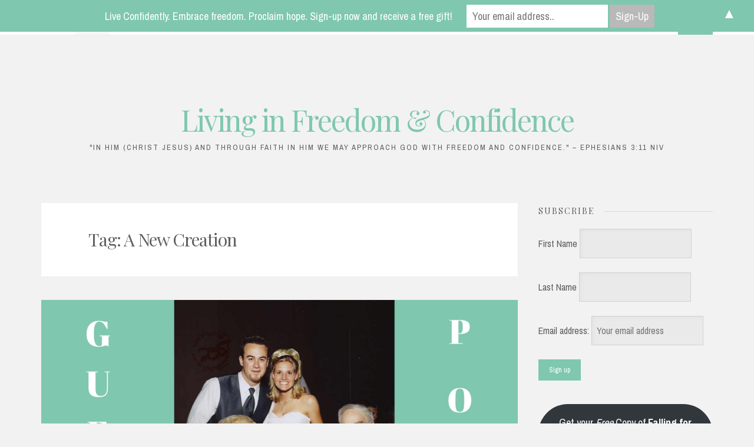

--- FILE ---
content_type: text/html; charset=UTF-8
request_url: https://www.hillarygrigel.com/tag/a-new-creation/
body_size: 13627
content:
<!DOCTYPE html>
<html lang="en-US">
<head>
<meta charset="UTF-8">
<meta name="viewport" content="width=device-width, initial-scale=1, maximum-scale=1">
<link rel="profile" href="http://gmpg.org/xfn/11">

<title>A New Creation &#8211; Living in Freedom &amp; Confidence</title>
<meta name='robots' content='max-image-preview:large' />
<link rel='dns-prefetch' href='//fonts.googleapis.com' />
<link rel="alternate" type="application/rss+xml" title="Living in Freedom &amp; Confidence &raquo; Feed" href="https://www.hillarygrigel.com/feed/" />
<link rel="alternate" type="application/rss+xml" title="Living in Freedom &amp; Confidence &raquo; Comments Feed" href="https://www.hillarygrigel.com/comments/feed/" />
<link rel="alternate" type="application/rss+xml" title="Living in Freedom &amp; Confidence &raquo; A New Creation Tag Feed" href="https://www.hillarygrigel.com/tag/a-new-creation/feed/" />
<style id='wp-img-auto-sizes-contain-inline-css' type='text/css'>
img:is([sizes=auto i],[sizes^="auto," i]){contain-intrinsic-size:3000px 1500px}
/*# sourceURL=wp-img-auto-sizes-contain-inline-css */
</style>
<link rel='stylesheet' id='sbi_styles-css' href='https://www.hillarygrigel.com/wp-content/plugins/instagram-feed/css/sbi-styles.min.css?ver=6.10.0' type='text/css' media='all' />
<style id='wp-emoji-styles-inline-css' type='text/css'>

	img.wp-smiley, img.emoji {
		display: inline !important;
		border: none !important;
		box-shadow: none !important;
		height: 1em !important;
		width: 1em !important;
		margin: 0 0.07em !important;
		vertical-align: -0.1em !important;
		background: none !important;
		padding: 0 !important;
	}
/*# sourceURL=wp-emoji-styles-inline-css */
</style>
<style id='wp-block-library-inline-css' type='text/css'>
:root{--wp-block-synced-color:#7a00df;--wp-block-synced-color--rgb:122,0,223;--wp-bound-block-color:var(--wp-block-synced-color);--wp-editor-canvas-background:#ddd;--wp-admin-theme-color:#007cba;--wp-admin-theme-color--rgb:0,124,186;--wp-admin-theme-color-darker-10:#006ba1;--wp-admin-theme-color-darker-10--rgb:0,107,160.5;--wp-admin-theme-color-darker-20:#005a87;--wp-admin-theme-color-darker-20--rgb:0,90,135;--wp-admin-border-width-focus:2px}@media (min-resolution:192dpi){:root{--wp-admin-border-width-focus:1.5px}}.wp-element-button{cursor:pointer}:root .has-very-light-gray-background-color{background-color:#eee}:root .has-very-dark-gray-background-color{background-color:#313131}:root .has-very-light-gray-color{color:#eee}:root .has-very-dark-gray-color{color:#313131}:root .has-vivid-green-cyan-to-vivid-cyan-blue-gradient-background{background:linear-gradient(135deg,#00d084,#0693e3)}:root .has-purple-crush-gradient-background{background:linear-gradient(135deg,#34e2e4,#4721fb 50%,#ab1dfe)}:root .has-hazy-dawn-gradient-background{background:linear-gradient(135deg,#faaca8,#dad0ec)}:root .has-subdued-olive-gradient-background{background:linear-gradient(135deg,#fafae1,#67a671)}:root .has-atomic-cream-gradient-background{background:linear-gradient(135deg,#fdd79a,#004a59)}:root .has-nightshade-gradient-background{background:linear-gradient(135deg,#330968,#31cdcf)}:root .has-midnight-gradient-background{background:linear-gradient(135deg,#020381,#2874fc)}:root{--wp--preset--font-size--normal:16px;--wp--preset--font-size--huge:42px}.has-regular-font-size{font-size:1em}.has-larger-font-size{font-size:2.625em}.has-normal-font-size{font-size:var(--wp--preset--font-size--normal)}.has-huge-font-size{font-size:var(--wp--preset--font-size--huge)}.has-text-align-center{text-align:center}.has-text-align-left{text-align:left}.has-text-align-right{text-align:right}.has-fit-text{white-space:nowrap!important}#end-resizable-editor-section{display:none}.aligncenter{clear:both}.items-justified-left{justify-content:flex-start}.items-justified-center{justify-content:center}.items-justified-right{justify-content:flex-end}.items-justified-space-between{justify-content:space-between}.screen-reader-text{border:0;clip-path:inset(50%);height:1px;margin:-1px;overflow:hidden;padding:0;position:absolute;width:1px;word-wrap:normal!important}.screen-reader-text:focus{background-color:#ddd;clip-path:none;color:#444;display:block;font-size:1em;height:auto;left:5px;line-height:normal;padding:15px 23px 14px;text-decoration:none;top:5px;width:auto;z-index:100000}html :where(.has-border-color){border-style:solid}html :where([style*=border-top-color]){border-top-style:solid}html :where([style*=border-right-color]){border-right-style:solid}html :where([style*=border-bottom-color]){border-bottom-style:solid}html :where([style*=border-left-color]){border-left-style:solid}html :where([style*=border-width]){border-style:solid}html :where([style*=border-top-width]){border-top-style:solid}html :where([style*=border-right-width]){border-right-style:solid}html :where([style*=border-bottom-width]){border-bottom-style:solid}html :where([style*=border-left-width]){border-left-style:solid}html :where(img[class*=wp-image-]){height:auto;max-width:100%}:where(figure){margin:0 0 1em}html :where(.is-position-sticky){--wp-admin--admin-bar--position-offset:var(--wp-admin--admin-bar--height,0px)}@media screen and (max-width:600px){html :where(.is-position-sticky){--wp-admin--admin-bar--position-offset:0px}}

/*# sourceURL=wp-block-library-inline-css */
</style><style id='wp-block-button-inline-css' type='text/css'>
.wp-block-button__link{align-content:center;box-sizing:border-box;cursor:pointer;display:inline-block;height:100%;text-align:center;word-break:break-word}.wp-block-button__link.aligncenter{text-align:center}.wp-block-button__link.alignright{text-align:right}:where(.wp-block-button__link){border-radius:9999px;box-shadow:none;padding:calc(.667em + 2px) calc(1.333em + 2px);text-decoration:none}.wp-block-button[style*=text-decoration] .wp-block-button__link{text-decoration:inherit}.wp-block-buttons>.wp-block-button.has-custom-width{max-width:none}.wp-block-buttons>.wp-block-button.has-custom-width .wp-block-button__link{width:100%}.wp-block-buttons>.wp-block-button.has-custom-font-size .wp-block-button__link{font-size:inherit}.wp-block-buttons>.wp-block-button.wp-block-button__width-25{width:calc(25% - var(--wp--style--block-gap, .5em)*.75)}.wp-block-buttons>.wp-block-button.wp-block-button__width-50{width:calc(50% - var(--wp--style--block-gap, .5em)*.5)}.wp-block-buttons>.wp-block-button.wp-block-button__width-75{width:calc(75% - var(--wp--style--block-gap, .5em)*.25)}.wp-block-buttons>.wp-block-button.wp-block-button__width-100{flex-basis:100%;width:100%}.wp-block-buttons.is-vertical>.wp-block-button.wp-block-button__width-25{width:25%}.wp-block-buttons.is-vertical>.wp-block-button.wp-block-button__width-50{width:50%}.wp-block-buttons.is-vertical>.wp-block-button.wp-block-button__width-75{width:75%}.wp-block-button.is-style-squared,.wp-block-button__link.wp-block-button.is-style-squared{border-radius:0}.wp-block-button.no-border-radius,.wp-block-button__link.no-border-radius{border-radius:0!important}:root :where(.wp-block-button .wp-block-button__link.is-style-outline),:root :where(.wp-block-button.is-style-outline>.wp-block-button__link){border:2px solid;padding:.667em 1.333em}:root :where(.wp-block-button .wp-block-button__link.is-style-outline:not(.has-text-color)),:root :where(.wp-block-button.is-style-outline>.wp-block-button__link:not(.has-text-color)){color:currentColor}:root :where(.wp-block-button .wp-block-button__link.is-style-outline:not(.has-background)),:root :where(.wp-block-button.is-style-outline>.wp-block-button__link:not(.has-background)){background-color:initial;background-image:none}
/*# sourceURL=https://www.hillarygrigel.com/wp-includes/blocks/button/style.min.css */
</style>
<style id='wp-block-heading-inline-css' type='text/css'>
h1:where(.wp-block-heading).has-background,h2:where(.wp-block-heading).has-background,h3:where(.wp-block-heading).has-background,h4:where(.wp-block-heading).has-background,h5:where(.wp-block-heading).has-background,h6:where(.wp-block-heading).has-background{padding:1.25em 2.375em}h1.has-text-align-left[style*=writing-mode]:where([style*=vertical-lr]),h1.has-text-align-right[style*=writing-mode]:where([style*=vertical-rl]),h2.has-text-align-left[style*=writing-mode]:where([style*=vertical-lr]),h2.has-text-align-right[style*=writing-mode]:where([style*=vertical-rl]),h3.has-text-align-left[style*=writing-mode]:where([style*=vertical-lr]),h3.has-text-align-right[style*=writing-mode]:where([style*=vertical-rl]),h4.has-text-align-left[style*=writing-mode]:where([style*=vertical-lr]),h4.has-text-align-right[style*=writing-mode]:where([style*=vertical-rl]),h5.has-text-align-left[style*=writing-mode]:where([style*=vertical-lr]),h5.has-text-align-right[style*=writing-mode]:where([style*=vertical-rl]),h6.has-text-align-left[style*=writing-mode]:where([style*=vertical-lr]),h6.has-text-align-right[style*=writing-mode]:where([style*=vertical-rl]){rotate:180deg}
/*# sourceURL=https://www.hillarygrigel.com/wp-includes/blocks/heading/style.min.css */
</style>
<style id='wp-block-buttons-inline-css' type='text/css'>
.wp-block-buttons{box-sizing:border-box}.wp-block-buttons.is-vertical{flex-direction:column}.wp-block-buttons.is-vertical>.wp-block-button:last-child{margin-bottom:0}.wp-block-buttons>.wp-block-button{display:inline-block;margin:0}.wp-block-buttons.is-content-justification-left{justify-content:flex-start}.wp-block-buttons.is-content-justification-left.is-vertical{align-items:flex-start}.wp-block-buttons.is-content-justification-center{justify-content:center}.wp-block-buttons.is-content-justification-center.is-vertical{align-items:center}.wp-block-buttons.is-content-justification-right{justify-content:flex-end}.wp-block-buttons.is-content-justification-right.is-vertical{align-items:flex-end}.wp-block-buttons.is-content-justification-space-between{justify-content:space-between}.wp-block-buttons.aligncenter{text-align:center}.wp-block-buttons:not(.is-content-justification-space-between,.is-content-justification-right,.is-content-justification-left,.is-content-justification-center) .wp-block-button.aligncenter{margin-left:auto;margin-right:auto;width:100%}.wp-block-buttons[style*=text-decoration] .wp-block-button,.wp-block-buttons[style*=text-decoration] .wp-block-button__link{text-decoration:inherit}.wp-block-buttons.has-custom-font-size .wp-block-button__link{font-size:inherit}.wp-block-buttons .wp-block-button__link{width:100%}.wp-block-button.aligncenter{text-align:center}
/*# sourceURL=https://www.hillarygrigel.com/wp-includes/blocks/buttons/style.min.css */
</style>
<style id='wp-block-paragraph-inline-css' type='text/css'>
.is-small-text{font-size:.875em}.is-regular-text{font-size:1em}.is-large-text{font-size:2.25em}.is-larger-text{font-size:3em}.has-drop-cap:not(:focus):first-letter{float:left;font-size:8.4em;font-style:normal;font-weight:100;line-height:.68;margin:.05em .1em 0 0;text-transform:uppercase}body.rtl .has-drop-cap:not(:focus):first-letter{float:none;margin-left:.1em}p.has-drop-cap.has-background{overflow:hidden}:root :where(p.has-background){padding:1.25em 2.375em}:where(p.has-text-color:not(.has-link-color)) a{color:inherit}p.has-text-align-left[style*="writing-mode:vertical-lr"],p.has-text-align-right[style*="writing-mode:vertical-rl"]{rotate:180deg}
/*# sourceURL=https://www.hillarygrigel.com/wp-includes/blocks/paragraph/style.min.css */
</style>
<style id='wp-block-quote-inline-css' type='text/css'>
.wp-block-quote{box-sizing:border-box;overflow-wrap:break-word}.wp-block-quote.is-large:where(:not(.is-style-plain)),.wp-block-quote.is-style-large:where(:not(.is-style-plain)){margin-bottom:1em;padding:0 1em}.wp-block-quote.is-large:where(:not(.is-style-plain)) p,.wp-block-quote.is-style-large:where(:not(.is-style-plain)) p{font-size:1.5em;font-style:italic;line-height:1.6}.wp-block-quote.is-large:where(:not(.is-style-plain)) cite,.wp-block-quote.is-large:where(:not(.is-style-plain)) footer,.wp-block-quote.is-style-large:where(:not(.is-style-plain)) cite,.wp-block-quote.is-style-large:where(:not(.is-style-plain)) footer{font-size:1.125em;text-align:right}.wp-block-quote>cite{display:block}
/*# sourceURL=https://www.hillarygrigel.com/wp-includes/blocks/quote/style.min.css */
</style>
<style id='global-styles-inline-css' type='text/css'>
:root{--wp--preset--aspect-ratio--square: 1;--wp--preset--aspect-ratio--4-3: 4/3;--wp--preset--aspect-ratio--3-4: 3/4;--wp--preset--aspect-ratio--3-2: 3/2;--wp--preset--aspect-ratio--2-3: 2/3;--wp--preset--aspect-ratio--16-9: 16/9;--wp--preset--aspect-ratio--9-16: 9/16;--wp--preset--color--black: #000000;--wp--preset--color--cyan-bluish-gray: #abb8c3;--wp--preset--color--white: #ffffff;--wp--preset--color--pale-pink: #f78da7;--wp--preset--color--vivid-red: #cf2e2e;--wp--preset--color--luminous-vivid-orange: #ff6900;--wp--preset--color--luminous-vivid-amber: #fcb900;--wp--preset--color--light-green-cyan: #7bdcb5;--wp--preset--color--vivid-green-cyan: #00d084;--wp--preset--color--pale-cyan-blue: #8ed1fc;--wp--preset--color--vivid-cyan-blue: #0693e3;--wp--preset--color--vivid-purple: #9b51e0;--wp--preset--gradient--vivid-cyan-blue-to-vivid-purple: linear-gradient(135deg,rgb(6,147,227) 0%,rgb(155,81,224) 100%);--wp--preset--gradient--light-green-cyan-to-vivid-green-cyan: linear-gradient(135deg,rgb(122,220,180) 0%,rgb(0,208,130) 100%);--wp--preset--gradient--luminous-vivid-amber-to-luminous-vivid-orange: linear-gradient(135deg,rgb(252,185,0) 0%,rgb(255,105,0) 100%);--wp--preset--gradient--luminous-vivid-orange-to-vivid-red: linear-gradient(135deg,rgb(255,105,0) 0%,rgb(207,46,46) 100%);--wp--preset--gradient--very-light-gray-to-cyan-bluish-gray: linear-gradient(135deg,rgb(238,238,238) 0%,rgb(169,184,195) 100%);--wp--preset--gradient--cool-to-warm-spectrum: linear-gradient(135deg,rgb(74,234,220) 0%,rgb(151,120,209) 20%,rgb(207,42,186) 40%,rgb(238,44,130) 60%,rgb(251,105,98) 80%,rgb(254,248,76) 100%);--wp--preset--gradient--blush-light-purple: linear-gradient(135deg,rgb(255,206,236) 0%,rgb(152,150,240) 100%);--wp--preset--gradient--blush-bordeaux: linear-gradient(135deg,rgb(254,205,165) 0%,rgb(254,45,45) 50%,rgb(107,0,62) 100%);--wp--preset--gradient--luminous-dusk: linear-gradient(135deg,rgb(255,203,112) 0%,rgb(199,81,192) 50%,rgb(65,88,208) 100%);--wp--preset--gradient--pale-ocean: linear-gradient(135deg,rgb(255,245,203) 0%,rgb(182,227,212) 50%,rgb(51,167,181) 100%);--wp--preset--gradient--electric-grass: linear-gradient(135deg,rgb(202,248,128) 0%,rgb(113,206,126) 100%);--wp--preset--gradient--midnight: linear-gradient(135deg,rgb(2,3,129) 0%,rgb(40,116,252) 100%);--wp--preset--font-size--small: 13px;--wp--preset--font-size--medium: 20px;--wp--preset--font-size--large: 36px;--wp--preset--font-size--x-large: 42px;--wp--preset--spacing--20: 0.44rem;--wp--preset--spacing--30: 0.67rem;--wp--preset--spacing--40: 1rem;--wp--preset--spacing--50: 1.5rem;--wp--preset--spacing--60: 2.25rem;--wp--preset--spacing--70: 3.38rem;--wp--preset--spacing--80: 5.06rem;--wp--preset--shadow--natural: 6px 6px 9px rgba(0, 0, 0, 0.2);--wp--preset--shadow--deep: 12px 12px 50px rgba(0, 0, 0, 0.4);--wp--preset--shadow--sharp: 6px 6px 0px rgba(0, 0, 0, 0.2);--wp--preset--shadow--outlined: 6px 6px 0px -3px rgb(255, 255, 255), 6px 6px rgb(0, 0, 0);--wp--preset--shadow--crisp: 6px 6px 0px rgb(0, 0, 0);}:where(.is-layout-flex){gap: 0.5em;}:where(.is-layout-grid){gap: 0.5em;}body .is-layout-flex{display: flex;}.is-layout-flex{flex-wrap: wrap;align-items: center;}.is-layout-flex > :is(*, div){margin: 0;}body .is-layout-grid{display: grid;}.is-layout-grid > :is(*, div){margin: 0;}:where(.wp-block-columns.is-layout-flex){gap: 2em;}:where(.wp-block-columns.is-layout-grid){gap: 2em;}:where(.wp-block-post-template.is-layout-flex){gap: 1.25em;}:where(.wp-block-post-template.is-layout-grid){gap: 1.25em;}.has-black-color{color: var(--wp--preset--color--black) !important;}.has-cyan-bluish-gray-color{color: var(--wp--preset--color--cyan-bluish-gray) !important;}.has-white-color{color: var(--wp--preset--color--white) !important;}.has-pale-pink-color{color: var(--wp--preset--color--pale-pink) !important;}.has-vivid-red-color{color: var(--wp--preset--color--vivid-red) !important;}.has-luminous-vivid-orange-color{color: var(--wp--preset--color--luminous-vivid-orange) !important;}.has-luminous-vivid-amber-color{color: var(--wp--preset--color--luminous-vivid-amber) !important;}.has-light-green-cyan-color{color: var(--wp--preset--color--light-green-cyan) !important;}.has-vivid-green-cyan-color{color: var(--wp--preset--color--vivid-green-cyan) !important;}.has-pale-cyan-blue-color{color: var(--wp--preset--color--pale-cyan-blue) !important;}.has-vivid-cyan-blue-color{color: var(--wp--preset--color--vivid-cyan-blue) !important;}.has-vivid-purple-color{color: var(--wp--preset--color--vivid-purple) !important;}.has-black-background-color{background-color: var(--wp--preset--color--black) !important;}.has-cyan-bluish-gray-background-color{background-color: var(--wp--preset--color--cyan-bluish-gray) !important;}.has-white-background-color{background-color: var(--wp--preset--color--white) !important;}.has-pale-pink-background-color{background-color: var(--wp--preset--color--pale-pink) !important;}.has-vivid-red-background-color{background-color: var(--wp--preset--color--vivid-red) !important;}.has-luminous-vivid-orange-background-color{background-color: var(--wp--preset--color--luminous-vivid-orange) !important;}.has-luminous-vivid-amber-background-color{background-color: var(--wp--preset--color--luminous-vivid-amber) !important;}.has-light-green-cyan-background-color{background-color: var(--wp--preset--color--light-green-cyan) !important;}.has-vivid-green-cyan-background-color{background-color: var(--wp--preset--color--vivid-green-cyan) !important;}.has-pale-cyan-blue-background-color{background-color: var(--wp--preset--color--pale-cyan-blue) !important;}.has-vivid-cyan-blue-background-color{background-color: var(--wp--preset--color--vivid-cyan-blue) !important;}.has-vivid-purple-background-color{background-color: var(--wp--preset--color--vivid-purple) !important;}.has-black-border-color{border-color: var(--wp--preset--color--black) !important;}.has-cyan-bluish-gray-border-color{border-color: var(--wp--preset--color--cyan-bluish-gray) !important;}.has-white-border-color{border-color: var(--wp--preset--color--white) !important;}.has-pale-pink-border-color{border-color: var(--wp--preset--color--pale-pink) !important;}.has-vivid-red-border-color{border-color: var(--wp--preset--color--vivid-red) !important;}.has-luminous-vivid-orange-border-color{border-color: var(--wp--preset--color--luminous-vivid-orange) !important;}.has-luminous-vivid-amber-border-color{border-color: var(--wp--preset--color--luminous-vivid-amber) !important;}.has-light-green-cyan-border-color{border-color: var(--wp--preset--color--light-green-cyan) !important;}.has-vivid-green-cyan-border-color{border-color: var(--wp--preset--color--vivid-green-cyan) !important;}.has-pale-cyan-blue-border-color{border-color: var(--wp--preset--color--pale-cyan-blue) !important;}.has-vivid-cyan-blue-border-color{border-color: var(--wp--preset--color--vivid-cyan-blue) !important;}.has-vivid-purple-border-color{border-color: var(--wp--preset--color--vivid-purple) !important;}.has-vivid-cyan-blue-to-vivid-purple-gradient-background{background: var(--wp--preset--gradient--vivid-cyan-blue-to-vivid-purple) !important;}.has-light-green-cyan-to-vivid-green-cyan-gradient-background{background: var(--wp--preset--gradient--light-green-cyan-to-vivid-green-cyan) !important;}.has-luminous-vivid-amber-to-luminous-vivid-orange-gradient-background{background: var(--wp--preset--gradient--luminous-vivid-amber-to-luminous-vivid-orange) !important;}.has-luminous-vivid-orange-to-vivid-red-gradient-background{background: var(--wp--preset--gradient--luminous-vivid-orange-to-vivid-red) !important;}.has-very-light-gray-to-cyan-bluish-gray-gradient-background{background: var(--wp--preset--gradient--very-light-gray-to-cyan-bluish-gray) !important;}.has-cool-to-warm-spectrum-gradient-background{background: var(--wp--preset--gradient--cool-to-warm-spectrum) !important;}.has-blush-light-purple-gradient-background{background: var(--wp--preset--gradient--blush-light-purple) !important;}.has-blush-bordeaux-gradient-background{background: var(--wp--preset--gradient--blush-bordeaux) !important;}.has-luminous-dusk-gradient-background{background: var(--wp--preset--gradient--luminous-dusk) !important;}.has-pale-ocean-gradient-background{background: var(--wp--preset--gradient--pale-ocean) !important;}.has-electric-grass-gradient-background{background: var(--wp--preset--gradient--electric-grass) !important;}.has-midnight-gradient-background{background: var(--wp--preset--gradient--midnight) !important;}.has-small-font-size{font-size: var(--wp--preset--font-size--small) !important;}.has-medium-font-size{font-size: var(--wp--preset--font-size--medium) !important;}.has-large-font-size{font-size: var(--wp--preset--font-size--large) !important;}.has-x-large-font-size{font-size: var(--wp--preset--font-size--x-large) !important;}
/*# sourceURL=global-styles-inline-css */
</style>

<style id='classic-theme-styles-inline-css' type='text/css'>
/*! This file is auto-generated */
.wp-block-button__link{color:#fff;background-color:#32373c;border-radius:9999px;box-shadow:none;text-decoration:none;padding:calc(.667em + 2px) calc(1.333em + 2px);font-size:1.125em}.wp-block-file__button{background:#32373c;color:#fff;text-decoration:none}
/*# sourceURL=/wp-includes/css/classic-themes.min.css */
</style>
<link rel='stylesheet' id='wp-components-css' href='https://www.hillarygrigel.com/wp-includes/css/dist/components/style.min.css?ver=6.9' type='text/css' media='all' />
<link rel='stylesheet' id='wp-preferences-css' href='https://www.hillarygrigel.com/wp-includes/css/dist/preferences/style.min.css?ver=6.9' type='text/css' media='all' />
<link rel='stylesheet' id='wp-block-editor-css' href='https://www.hillarygrigel.com/wp-includes/css/dist/block-editor/style.min.css?ver=6.9' type='text/css' media='all' />
<link rel='stylesheet' id='popup-maker-block-library-style-css' href='https://www.hillarygrigel.com/wp-content/plugins/popup-maker/dist/packages/block-library-style.css?ver=dbea705cfafe089d65f1' type='text/css' media='all' />
<link rel='stylesheet' id='nucleare-style-css' href='https://www.hillarygrigel.com/wp-content/themes/nucleare/style.css?ver=6.9' type='text/css' media='all' />
<link rel='stylesheet' id='font-awesome-css' href='https://www.hillarygrigel.com/wp-content/themes/nucleare/css/font-awesome.min.css?ver=6.9' type='text/css' media='all' />
<link rel='stylesheet' id='nucleare-googlefonts-css' href='//fonts.googleapis.com/css?family=Playfair+Display:400%7CArchivo+Narrow:400,700' type='text/css' media='all' />
<script type="text/javascript" src="https://www.hillarygrigel.com/wp-includes/js/jquery/jquery.min.js?ver=3.7.1" id="jquery-core-js"></script>
<script type="text/javascript" src="https://www.hillarygrigel.com/wp-includes/js/jquery/jquery-migrate.min.js?ver=3.4.1" id="jquery-migrate-js"></script>
<link rel="https://api.w.org/" href="https://www.hillarygrigel.com/wp-json/" /><link rel="alternate" title="JSON" type="application/json" href="https://www.hillarygrigel.com/wp-json/wp/v2/tags/351" /><link rel="EditURI" type="application/rsd+xml" title="RSD" href="https://www.hillarygrigel.com/xmlrpc.php?rsd" />
<meta name="generator" content="WordPress 6.9" />

<style type="text/css">
		
		
		
		
</style>
    <style>#mailchimp-top-bar form,#mailchimp-top-bar input,#mailchimp-top-bar label{box-shadow:none;box-sizing:border-box;float:none;font-size:100%;height:auto;line-height:normal;margin:0;outline:0;padding:0;text-shadow:none;vertical-align:middle}#mailchimp-top-bar input,#mailchimp-top-bar label{display:inline-block!important;vertical-align:middle!important;width:auto}#mailchimp-top-bar form{margin:0!important;padding:0!important;text-align:center}#mailchimp-top-bar label{margin:0 6px 0 0}#mailchimp-top-bar .mctb-button,#mailchimp-top-bar .mctb-email,#mailchimp-top-bar input,#mailchimp-top-bar input[type=email],#mailchimp-top-bar input[type=text]{background:#fff;border:1px solid #fff;height:auto;margin:0 0 0 6px}#mailchimp-top-bar .mctb-email{max-width:240px!important;width:100%}#mailchimp-top-bar .mctb-button{cursor:pointer;margin-left:0}#mailchimp-top-bar .mctb-email-confirm{display:none!important}#mailchimp-top-bar.mctb-small{font-size:10px}#mailchimp-top-bar.mctb-small .mctb-bar{padding:5px 6px}#mailchimp-top-bar.mctb-small .mctb-button{padding:4px 12px}#mailchimp-top-bar.mctb-small .mctb-email,#mailchimp-top-bar.mctb-small .mctb-label,#mailchimp-top-bar.mctb-small input{padding:4px 6px!important}#mailchimp-top-bar.mctb-small input,#mailchimp-top-bar.mctb-small label{font-size:12px}#mailchimp-top-bar.mctb-small .mctb-close{font-size:16px;padding:4px 12px}#mailchimp-top-bar.mctb-medium{font-size:12.5px}#mailchimp-top-bar.mctb-medium .mctb-bar{padding:6.25px 7.5px}#mailchimp-top-bar.mctb-medium .mctb-button{padding:5px 15px}#mailchimp-top-bar.mctb-medium .mctb-email,#mailchimp-top-bar.mctb-medium .mctb-label,#mailchimp-top-bar.mctb-medium input{padding:5px 7.5px!important}#mailchimp-top-bar.mctb-medium input,#mailchimp-top-bar.mctb-medium label{font-size:15px}#mailchimp-top-bar.mctb-medium .mctb-close{font-size:20px;padding:5px 15px}#mailchimp-top-bar.mctb-big{font-size:15px}#mailchimp-top-bar.mctb-big .mctb-bar{padding:7.5px 9px}#mailchimp-top-bar.mctb-big .mctb-button{padding:6px 18px}#mailchimp-top-bar.mctb-big .mctb-email,#mailchimp-top-bar.mctb-big .mctb-label,#mailchimp-top-bar.mctb-big input{padding:6px 9px!important}#mailchimp-top-bar.mctb-big input,#mailchimp-top-bar.mctb-big label{font-size:18px}#mailchimp-top-bar.mctb-big .mctb-close{font-size:24px;padding:6px 18px}@media (max-width:580px){#mailchimp-top-bar .mctb-email,#mailchimp-top-bar .mctb-label,#mailchimp-top-bar input,#mailchimp-top-bar label{max-width:100%!important;width:100%}#mailchimp-top-bar .mctb-email,#mailchimp-top-bar input{margin:6px 0 0!important}}@media (max-width:860px){#mailchimp-top-bar.multiple-input-fields .mctb-label{display:block!important;margin:0 0 6px}}.admin-bar .mctb{z-index:99998}.admin-bar .mctb-position-top{top:32px}@media screen and (max-width:782px){.admin-bar .mctb-position-top{top:46px}}@media screen and (max-width:600px){.admin-bar .mctb-position-top.mctb-sticky{top:0}}.mctb{background:transparent;left:0;margin:0;position:absolute;right:0;text-align:center;top:0;width:100%;z-index:100000}.mctb-bar{overflow:hidden;position:relative;width:100%}.mctb-sticky{position:fixed}.mctb-position-bottom{bottom:0;position:fixed;top:auto}.mctb-position-bottom .mctb-bar{clear:both}.mctb-response{left:0;position:absolute;top:0;transition-duration:.8s;width:100%;z-index:100}.mctb-close{clear:both;cursor:pointer;display:inline-block;float:right;line-height:normal;margin-right:12px;z-index:10}.mctb-icon-inside-bar.mctb-position-bottom .mctb-bar{bottom:0;position:absolute}.mctb-icon-inside-bar .mctb-close{float:none;position:absolute;right:0;top:0}.mctb-bar,.mctb-response,.mctb-close{background:#7fc7af!important;}.mctb-bar,.mctb-label,.mctb-close{color:#ffffff!important;}.mctb-button{background:#b9b9b9!important;border-color:#b9b9b9!important;}.mctb-email:focus{outline-color:#b9b9b9!important;}.mctb-button{color: #ffffff!important;}</style>
<link rel="icon" href="https://www.hillarygrigel.com/wp-content/uploads/2017/04/cropped-facebook5-32x32.jpg" sizes="32x32" />
<link rel="icon" href="https://www.hillarygrigel.com/wp-content/uploads/2017/04/cropped-facebook5-192x192.jpg" sizes="192x192" />
<link rel="apple-touch-icon" href="https://www.hillarygrigel.com/wp-content/uploads/2017/04/cropped-facebook5-180x180.jpg" />
<meta name="msapplication-TileImage" content="https://www.hillarygrigel.com/wp-content/uploads/2017/04/cropped-facebook5-270x270.jpg" />
</head>

<body class="archive tag tag-a-new-creation tag-351 wp-theme-nucleare group-blog">
<div id="page" class="hfeed site">
	<a class="skip-link screen-reader-text" href="#content">Skip to content</a>
	
	<div class="theNavigationBar">
		<div class="theNavigationBlock">
			<nav id="site-navigation" class="main-navigation">
				<button class="menu-toggle" aria-controls="primary-menu" aria-expanded="false"><i class="fa fa-bars"></i></button>
				<div id="primary-menu" class="menu"><ul>
<li ><a href="https://www.hillarygrigel.com/">Home</a></li><li class="page_item page-item-853 current_page_parent"><a href="https://www.hillarygrigel.com/blog/">Blog</a></li>
<li class="page_item page-item-6"><a href="https://www.hillarygrigel.com/contact/">Contact &#038; Speaking</a></li>
<li class="page_item page-item-1837"><a href="https://www.hillarygrigel.com/about-hillary/">Meet Hillary</a></li>
<li class="page_item page-item-7"><a href="https://www.hillarygrigel.com/home/">Videos</a></li>
<li class="page_item page-item-57"><a href="https://www.hillarygrigel.com/know-the-facts/">Facts about Sexual Assault</a></li>
<li class="page_item page-item-856"><a href="https://www.hillarygrigel.com/free/">Free</a></li>
<li class="page_item page-item-2925"><a href="https://www.hillarygrigel.com/resources/">Resources</a></li>
</ul></div>
			</nav><!-- #site-navigation -->
						<div class="theNavigationSocial">
									<a href="https://www.facebook.com/hgrigel/" title="Facebook"><i class="fa fa-facebook"><span class="screen-reader-text">Facebook</span></i></a>
																					<a href="https://www.linkedin.com/in/hillary-grigel-ra-leed-ap-61b78014/" title="Linkedin"><i class="fa fa-linkedin"><span class="screen-reader-text">Linkedin</span></i></a>
													<a href="https://www.instagram.com/hillarygrigel/" title="Instagram"><i class="fa fa-instagram"><span class="screen-reader-text">Instagram</span></i></a>
																																									<div id="open-search" class="top-search"><i class="fa fa-search"><span class="screen-reader-text">Search</span></i></div>
							</div>
		</div>
	</div>
	
		<!-- Start: Search Form -->
		<div id="search-full">
			<div class="search-container">
				<form role="search" method="get" class="search-form" action="https://www.hillarygrigel.com/">
				<label>
					<span class="screen-reader-text">Search for:</span>
					<input type="search" class="search-field" placeholder="Search &hellip;" value="" name="s" />
				</label>
				<input type="submit" class="search-submit" value="Search" />
			</form>				<span><a id="close-search"><i class="fa fa-close spaceRight"></i>Close</a></span>
			</div>
		</div>
	<!-- End: Search Form -->
	
	<header id="masthead" class="site-header">
		<div class="site-branding">
							<p class="site-title"><a href="https://www.hillarygrigel.com/" rel="home">Living in Freedom &amp; Confidence</a></p>
							<p class="site-description">&quot;In him (Christ Jesus) and through faith in him we may approach God with freedom and confidence.&quot; &#8211; Ephesians 3:11 niv</p>
					</div><!-- .site-branding -->
	</header><!-- #masthead -->

	<div id="content" class="site-content">

	<div id="primary" class="content-area">
		<main id="main" class="site-main">

		
			<header class="page-header">
				<h1 class="page-title">Tag: <span>A New Creation</span></h1>			</header><!-- .page-header -->

						
				<article id="post-2658" class="post-2658 post type-post status-publish format-standard has-post-thumbnail hentry category-christianity category-decide-to-rise category-encouragement category-guest-post category-jesus category-safe-space tag-a-new-creation tag-creation tag-do-it-again tag-god-is-not-on-auto-pilot tag-god-loves tag-god-loves-me tag-god-loves-us tag-he-is-here tag-he-makes-all-things-new tag-intentional-god tag-mentor tag-not-by-chance tag-posthumous tag-theatrical-encore tag-walt-miller">
	<figure class="entry-featuredImg"><a href="https://www.hillarygrigel.com/2021/08/25/posthumous-guest-post-walt-miller/"><img width="809" height="454" src="https://www.hillarygrigel.com/wp-content/uploads/2021/08/24A07DD7-6ED2-4368-9496-09F9F5FF4A03-809x454.png" class="attachment-nucleare-normal-post size-nucleare-normal-post wp-post-image" alt="" decoding="async" srcset="https://www.hillarygrigel.com/wp-content/uploads/2021/08/24A07DD7-6ED2-4368-9496-09F9F5FF4A03-809x454.png 809w, https://www.hillarygrigel.com/wp-content/uploads/2021/08/24A07DD7-6ED2-4368-9496-09F9F5FF4A03-300x168.png 300w, https://www.hillarygrigel.com/wp-content/uploads/2021/08/24A07DD7-6ED2-4368-9496-09F9F5FF4A03-1024x575.png 1024w, https://www.hillarygrigel.com/wp-content/uploads/2021/08/24A07DD7-6ED2-4368-9496-09F9F5FF4A03-768x431.png 768w, https://www.hillarygrigel.com/wp-content/uploads/2021/08/24A07DD7-6ED2-4368-9496-09F9F5FF4A03-1536x862.png 1536w, https://www.hillarygrigel.com/wp-content/uploads/2021/08/24A07DD7-6ED2-4368-9496-09F9F5FF4A03-2048x1150.png 2048w" sizes="(max-width: 809px) 100vw, 809px" /><figcaption><p><i class="fa fa-file-text"></i></p></figcaption></a></figure>	<header class="entry-header">
		<h2 class="entry-title"><a href="https://www.hillarygrigel.com/2021/08/25/posthumous-guest-post-walt-miller/" rel="bookmark">Posthumous Guest Post &#8211; Walt Miller</a></h2>				<div class="entry-meta smallPart">
			<span class="posted-on"><i class="fa fa-clock-o spaceLeftRight" aria-hidden="true"></i><a href="https://www.hillarygrigel.com/2021/08/25/posthumous-guest-post-walt-miller/" rel="bookmark"><time class="entry-date published updated" datetime="2021-08-25T15:48:42+00:00">August 25, 2021</time></a></span><span class="byline"><i class="fa fa-user spaceLeftRight" aria-hidden="true"></i><span class="author vcard"><a class="url fn n" href="https://www.hillarygrigel.com/author/hillarygrigel_k37j0l/">hillarygrigel</a></span></span>		</div><!-- .entry-meta -->
			</header><!-- .entry-header -->
			<div class="entry-summary">
			<p>Mentors.  What a treasure it is to have someone willing to come alongside us.  Someone older, wiser, and willing to invest in the next generation.  I have been blessed to have had such people in my life, especially during difficult seasons. Two such mentors, Walt &amp; Jane Miller, will always hold a very special place&hellip;</p>
		</div><!-- .entry-summary -->
	
	<footer class="entry-footer">
		<div class="entry-bottom smallPart">
										<div class="readMoreLink">
					<a href="https://www.hillarygrigel.com/2021/08/25/posthumous-guest-post-walt-miller/">Read More<i class="fa spaceLeft fa-angle-double-right" aria-hidden="true"></i></a>
				</div>
					</div>
	</footer><!-- .entry-footer -->
</article><!-- #post-## -->
			
				<article id="post-2105" class="post-2105 post type-post status-publish format-standard has-post-thumbnail hentry category-christianity category-encouragement category-worth-identity tag-2-corinthians-517 tag-a-new-creation tag-grace tag-identity tag-identity-bible-verses tag-identity-in-christ tag-labels tag-transformation tag-worth-identity">
	<figure class="entry-featuredImg"><a href="https://www.hillarygrigel.com/2020/07/21/so-long-labels-we-are-new/"><img width="809" height="539" src="https://www.hillarygrigel.com/wp-content/uploads/2020/07/steve-johnson-CIbgRsgwunE-unsplash-809x539.jpg" class="attachment-nucleare-normal-post size-nucleare-normal-post wp-post-image" alt="" decoding="async" loading="lazy" srcset="https://www.hillarygrigel.com/wp-content/uploads/2020/07/steve-johnson-CIbgRsgwunE-unsplash-809x539.jpg 809w, https://www.hillarygrigel.com/wp-content/uploads/2020/07/steve-johnson-CIbgRsgwunE-unsplash-300x200.jpg 300w, https://www.hillarygrigel.com/wp-content/uploads/2020/07/steve-johnson-CIbgRsgwunE-unsplash-1024x683.jpg 1024w, https://www.hillarygrigel.com/wp-content/uploads/2020/07/steve-johnson-CIbgRsgwunE-unsplash-768x512.jpg 768w, https://www.hillarygrigel.com/wp-content/uploads/2020/07/steve-johnson-CIbgRsgwunE-unsplash-1536x1024.jpg 1536w, https://www.hillarygrigel.com/wp-content/uploads/2020/07/steve-johnson-CIbgRsgwunE-unsplash-2048x1365.jpg 2048w" sizes="auto, (max-width: 809px) 100vw, 809px" /><figcaption><p><i class="fa fa-file-text"></i></p></figcaption></a></figure>	<header class="entry-header">
		<h2 class="entry-title"><a href="https://www.hillarygrigel.com/2020/07/21/so-long-labels-we-are-new/" rel="bookmark">Don’t Label Me</a></h2>				<div class="entry-meta smallPart">
			<span class="posted-on"><i class="fa fa-clock-o spaceLeftRight" aria-hidden="true"></i><a href="https://www.hillarygrigel.com/2020/07/21/so-long-labels-we-are-new/" rel="bookmark"><time class="entry-date published" datetime="2020-07-21T04:03:39+00:00">July 21, 2020</time><time class="updated" datetime="2020-08-04T04:24:55+00:00">August 4, 2020</time></a></span><span class="byline"><i class="fa fa-user spaceLeftRight" aria-hidden="true"></i><span class="author vcard"><a class="url fn n" href="https://www.hillarygrigel.com/author/hillarygrigel_k37j0l/">hillarygrigel</a></span></span>		</div><!-- .entry-meta -->
			</header><!-- .entry-header -->
			<div class="entry-summary">
			<p>In this Vlog Hillary explains the power of labels. Yet 2 Corinthians 5:17 tells us if anyone is in Christ, we are a new creation. The Old is gone. The new has come. Amen and thank God for that truth! Watch as Hillary shares a story that reflects a label that was put upon her&hellip;</p>
		</div><!-- .entry-summary -->
	
	<footer class="entry-footer">
		<div class="entry-bottom smallPart">
										<div class="readMoreLink">
					<a href="https://www.hillarygrigel.com/2020/07/21/so-long-labels-we-are-new/">Read More<i class="fa spaceLeft fa-angle-double-right" aria-hidden="true"></i></a>
				</div>
					</div>
	</footer><!-- .entry-footer -->
</article><!-- #post-## -->
			
			
		
		</main><!-- #main -->
	</div><!-- #primary -->


<div id="secondary" class="widget-area">
	<aside id="mc4wp_form_widget-2" class="widget widget_mc4wp_form_widget"><div class="widget-title"><h2><span>Subscribe</span></h2></div><script>(function() {
	window.mc4wp = window.mc4wp || {
		listeners: [],
		forms: {
			on: function(evt, cb) {
				window.mc4wp.listeners.push(
					{
						event   : evt,
						callback: cb
					}
				);
			}
		}
	}
})();
</script><!-- Mailchimp for WordPress v4.10.9 - https://wordpress.org/plugins/mailchimp-for-wp/ --><form id="mc4wp-form-1" class="mc4wp-form mc4wp-form-850" method="post" data-id="850" data-name="Subscribe" ><div class="mc4wp-form-fields"><p>
    <label>First Name</label>
    <input name="FNAME" type="text">
</p>
<p>
    <label>Last Name</label>
    <input name="LNAME" type="text">
</p>
<p>
	<label>Email address: </label>
	<input type="email" name="EMAIL" placeholder="Your email address" required />
</p>

<p>
	<input type="submit" value="Sign up" />
</p></div><label style="display: none !important;">Leave this field empty if you're human: <input type="text" name="_mc4wp_honeypot" value="" tabindex="-1" autocomplete="off" /></label><input type="hidden" name="_mc4wp_timestamp" value="1769152106" /><input type="hidden" name="_mc4wp_form_id" value="850" /><input type="hidden" name="_mc4wp_form_element_id" value="mc4wp-form-1" /><div class="mc4wp-response"></div></form><!-- / Mailchimp for WordPress Plugin --></aside><aside id="block-4" class="widget widget_block">
<div class="wp-block-buttons is-layout-flex wp-block-buttons-is-layout-flex">
<div class="wp-block-button is-style-fill"><a class="wp-block-button__link" href="https://mailchi.mp/6c41c65cb035/falling-for-freedom">Get your <em>Free </em>Copy of <strong>Falling for Freedom</strong> an E-Devotional</a></div>
</div>
</aside>
		<aside id="recent-posts-2" class="widget widget_recent_entries">
		<div class="widget-title"><h2><span>Recent Posts</span></h2></div>
		<ul>
											<li>
					<a href="https://www.hillarygrigel.com/2024/04/15/embracing-limitations/">Embracing Limitations</a>
									</li>
											<li>
					<a href="https://www.hillarygrigel.com/2024/01/12/less-is-more-in-2024/">Less is More in 2024</a>
									</li>
											<li>
					<a href="https://www.hillarygrigel.com/2023/10/27/trusting-the-timing-embracing-unanswered-prayers/">Trusting God&#8217;s Timing: Embracing Unanswered Prayers</a>
									</li>
											<li>
					<a href="https://www.hillarygrigel.com/2023/08/22/when-troubles-make-us-lose-sight-of-what-really-matters/">When Troubles Make Us Lose Sight of What Really Matters</a>
									</li>
											<li>
					<a href="https://www.hillarygrigel.com/2023/06/01/resilience/">Resilience</a>
									</li>
					</ul>

		</aside><aside id="categories-2" class="widget widget_categories"><div class="widget-title"><h2><span>Categories</span></h2></div><form action="https://www.hillarygrigel.com" method="get"><label class="screen-reader-text" for="cat">Categories</label><select  name='cat' id='cat' class='postform'>
	<option value='-1'>Select Category</option>
	<option class="level-0" value="914">All for Love</option>
	<option class="level-0" value="83">Anesthesia</option>
	<option class="level-0" value="293">Anxiety</option>
	<option class="level-0" value="28">Authenticity</option>
	<option class="level-0" value="987">Bible Study</option>
	<option class="level-0" value="9">Breast Cancer</option>
	<option class="level-0" value="42">Breast Reconstruction</option>
	<option class="level-0" value="33">Cancer Free</option>
	<option class="level-0" value="76">Choosing to Delay Reconstruction</option>
	<option class="level-0" value="48">Christianity</option>
	<option class="level-0" value="470">Christmas</option>
	<option class="level-0" value="1047">Community</option>
	<option class="level-0" value="245">COVID-19</option>
	<option class="level-0" value="50">Crucifixion</option>
	<option class="level-0" value="27">DCIS</option>
	<option class="level-0" value="367">Decide to Rise</option>
	<option class="level-0" value="75">Delaying Reconstruction</option>
	<option class="level-0" value="67">Disney World</option>
	<option class="level-0" value="1032">Dreams</option>
	<option class="level-0" value="47">Easter</option>
	<option class="level-0" value="10">Encouragement</option>
	<option class="level-0" value="1139">Esther</option>
	<option class="level-0" value="41">Expanders</option>
	<option class="level-0" value="1023">Faith</option>
	<option class="level-0" value="68">Family Vacation</option>
	<option class="level-0" value="79">fat grafting</option>
	<option class="level-0" value="408">Fear</option>
	<option class="level-0" value="508">Forgiveness</option>
	<option class="level-0" value="1045">friendship</option>
	<option class="level-0" value="290">Guest Post</option>
	<option class="level-0" value="598">Hope</option>
	<option class="level-0" value="929">ibelieve.com</option>
	<option class="level-0" value="49">Jesus</option>
	<option class="level-0" value="458">Jubilee</option>
	<option class="level-0" value="78">liposuction</option>
	<option class="level-0" value="1046">Loneliness</option>
	<option class="level-0" value="46">Love</option>
	<option class="level-0" value="8">Mastectomy</option>
	<option class="level-0" value="30">Mess</option>
	<option class="level-0" value="366">Mops Magazine</option>
	<option class="level-0" value="912">Motherhood</option>
	<option class="level-0" value="26">Necrosis</option>
	<option class="level-0" value="841">New Year</option>
	<option class="level-0" value="25">One Word</option>
	<option class="level-0" value="11">Parenting</option>
	<option class="level-0" value="313">Peace</option>
	<option class="level-0" value="29">Perfectionism</option>
	<option class="level-0" value="77">plastic surgery</option>
	<option class="level-0" value="805">Podcast</option>
	<option class="level-0" value="1138">Prayer</option>
	<option class="level-0" value="246">Quarantine</option>
	<option class="level-0" value="2">Rape Recovery</option>
	<option class="level-0" value="59">Reconstruction</option>
	<option class="level-0" value="554">Safe Space</option>
	<option class="level-0" value="471">Savor</option>
	<option class="level-0" value="524">Sexual Assault</option>
	<option class="level-0" value="913">Stay-at-home Mama</option>
	<option class="level-0" value="291">Stress</option>
	<option class="level-0" value="6">Suicide</option>
	<option class="level-0" value="69">Summer Vacation</option>
	<option class="level-0" value="869">Surrender</option>
	<option class="level-0" value="822">Thanksgiving</option>
	<option class="level-0" value="1">Uncategorized</option>
	<option class="level-0" value="1048">We Go Together</option>
	<option class="level-0" value="345">Working Mom</option>
	<option class="level-0" value="7">Worth &amp; Identity</option>
	<option class="level-0" value="986">You Ask, I Answer</option>
</select>
</form><script type="text/javascript">
/* <![CDATA[ */

( ( dropdownId ) => {
	const dropdown = document.getElementById( dropdownId );
	function onSelectChange() {
		setTimeout( () => {
			if ( 'escape' === dropdown.dataset.lastkey ) {
				return;
			}
			if ( dropdown.value && parseInt( dropdown.value ) > 0 && dropdown instanceof HTMLSelectElement ) {
				dropdown.parentElement.submit();
			}
		}, 250 );
	}
	function onKeyUp( event ) {
		if ( 'Escape' === event.key ) {
			dropdown.dataset.lastkey = 'escape';
		} else {
			delete dropdown.dataset.lastkey;
		}
	}
	function onClick() {
		delete dropdown.dataset.lastkey;
	}
	dropdown.addEventListener( 'keyup', onKeyUp );
	dropdown.addEventListener( 'click', onClick );
	dropdown.addEventListener( 'change', onSelectChange );
})( "cat" );

//# sourceURL=WP_Widget_Categories%3A%3Awidget
/* ]]> */
</script>
</aside><aside id="archives-2" class="widget widget_archive"><div class="widget-title"><h2><span>Archives</span></h2></div>		<label class="screen-reader-text" for="archives-dropdown-2">Archives</label>
		<select id="archives-dropdown-2" name="archive-dropdown">
			
			<option value="">Select Month</option>
				<option value='https://www.hillarygrigel.com/2024/04/'> April 2024 </option>
	<option value='https://www.hillarygrigel.com/2024/01/'> January 2024 </option>
	<option value='https://www.hillarygrigel.com/2023/10/'> October 2023 </option>
	<option value='https://www.hillarygrigel.com/2023/08/'> August 2023 </option>
	<option value='https://www.hillarygrigel.com/2023/06/'> June 2023 </option>
	<option value='https://www.hillarygrigel.com/2023/05/'> May 2023 </option>
	<option value='https://www.hillarygrigel.com/2023/04/'> April 2023 </option>
	<option value='https://www.hillarygrigel.com/2023/03/'> March 2023 </option>
	<option value='https://www.hillarygrigel.com/2023/02/'> February 2023 </option>
	<option value='https://www.hillarygrigel.com/2023/01/'> January 2023 </option>
	<option value='https://www.hillarygrigel.com/2022/12/'> December 2022 </option>
	<option value='https://www.hillarygrigel.com/2022/11/'> November 2022 </option>
	<option value='https://www.hillarygrigel.com/2022/09/'> September 2022 </option>
	<option value='https://www.hillarygrigel.com/2022/08/'> August 2022 </option>
	<option value='https://www.hillarygrigel.com/2022/05/'> May 2022 </option>
	<option value='https://www.hillarygrigel.com/2022/04/'> April 2022 </option>
	<option value='https://www.hillarygrigel.com/2022/03/'> March 2022 </option>
	<option value='https://www.hillarygrigel.com/2022/02/'> February 2022 </option>
	<option value='https://www.hillarygrigel.com/2022/01/'> January 2022 </option>
	<option value='https://www.hillarygrigel.com/2021/11/'> November 2021 </option>
	<option value='https://www.hillarygrigel.com/2021/10/'> October 2021 </option>
	<option value='https://www.hillarygrigel.com/2021/09/'> September 2021 </option>
	<option value='https://www.hillarygrigel.com/2021/08/'> August 2021 </option>
	<option value='https://www.hillarygrigel.com/2021/07/'> July 2021 </option>
	<option value='https://www.hillarygrigel.com/2021/06/'> June 2021 </option>
	<option value='https://www.hillarygrigel.com/2021/05/'> May 2021 </option>
	<option value='https://www.hillarygrigel.com/2021/04/'> April 2021 </option>
	<option value='https://www.hillarygrigel.com/2021/03/'> March 2021 </option>
	<option value='https://www.hillarygrigel.com/2021/02/'> February 2021 </option>
	<option value='https://www.hillarygrigel.com/2021/01/'> January 2021 </option>
	<option value='https://www.hillarygrigel.com/2020/12/'> December 2020 </option>
	<option value='https://www.hillarygrigel.com/2020/10/'> October 2020 </option>
	<option value='https://www.hillarygrigel.com/2020/09/'> September 2020 </option>
	<option value='https://www.hillarygrigel.com/2020/08/'> August 2020 </option>
	<option value='https://www.hillarygrigel.com/2020/07/'> July 2020 </option>
	<option value='https://www.hillarygrigel.com/2020/06/'> June 2020 </option>
	<option value='https://www.hillarygrigel.com/2020/05/'> May 2020 </option>
	<option value='https://www.hillarygrigel.com/2020/04/'> April 2020 </option>
	<option value='https://www.hillarygrigel.com/2020/03/'> March 2020 </option>
	<option value='https://www.hillarygrigel.com/2020/02/'> February 2020 </option>
	<option value='https://www.hillarygrigel.com/2020/01/'> January 2020 </option>
	<option value='https://www.hillarygrigel.com/2019/12/'> December 2019 </option>
	<option value='https://www.hillarygrigel.com/2019/11/'> November 2019 </option>
	<option value='https://www.hillarygrigel.com/2019/10/'> October 2019 </option>
	<option value='https://www.hillarygrigel.com/2019/09/'> September 2019 </option>
	<option value='https://www.hillarygrigel.com/2019/08/'> August 2019 </option>
	<option value='https://www.hillarygrigel.com/2019/07/'> July 2019 </option>
	<option value='https://www.hillarygrigel.com/2019/06/'> June 2019 </option>
	<option value='https://www.hillarygrigel.com/2019/05/'> May 2019 </option>
	<option value='https://www.hillarygrigel.com/2019/04/'> April 2019 </option>
	<option value='https://www.hillarygrigel.com/2019/03/'> March 2019 </option>
	<option value='https://www.hillarygrigel.com/2019/02/'> February 2019 </option>
	<option value='https://www.hillarygrigel.com/2019/01/'> January 2019 </option>
	<option value='https://www.hillarygrigel.com/2018/12/'> December 2018 </option>
	<option value='https://www.hillarygrigel.com/2018/11/'> November 2018 </option>
	<option value='https://www.hillarygrigel.com/2018/10/'> October 2018 </option>
	<option value='https://www.hillarygrigel.com/2018/09/'> September 2018 </option>
	<option value='https://www.hillarygrigel.com/2018/06/'> June 2018 </option>
	<option value='https://www.hillarygrigel.com/2018/01/'> January 2018 </option>
	<option value='https://www.hillarygrigel.com/2017/11/'> November 2017 </option>
	<option value='https://www.hillarygrigel.com/2017/09/'> September 2017 </option>
	<option value='https://www.hillarygrigel.com/2017/08/'> August 2017 </option>
	<option value='https://www.hillarygrigel.com/2017/06/'> June 2017 </option>
	<option value='https://www.hillarygrigel.com/2017/05/'> May 2017 </option>
	<option value='https://www.hillarygrigel.com/2017/04/'> April 2017 </option>
	<option value='https://www.hillarygrigel.com/2017/03/'> March 2017 </option>
	<option value='https://www.hillarygrigel.com/2017/02/'> February 2017 </option>
	<option value='https://www.hillarygrigel.com/2017/01/'> January 2017 </option>

		</select>

			<script type="text/javascript">
/* <![CDATA[ */

( ( dropdownId ) => {
	const dropdown = document.getElementById( dropdownId );
	function onSelectChange() {
		setTimeout( () => {
			if ( 'escape' === dropdown.dataset.lastkey ) {
				return;
			}
			if ( dropdown.value ) {
				document.location.href = dropdown.value;
			}
		}, 250 );
	}
	function onKeyUp( event ) {
		if ( 'Escape' === event.key ) {
			dropdown.dataset.lastkey = 'escape';
		} else {
			delete dropdown.dataset.lastkey;
		}
	}
	function onClick() {
		delete dropdown.dataset.lastkey;
	}
	dropdown.addEventListener( 'keyup', onKeyUp );
	dropdown.addEventListener( 'click', onClick );
	dropdown.addEventListener( 'change', onSelectChange );
})( "archives-dropdown-2" );

//# sourceURL=WP_Widget_Archives%3A%3Awidget
/* ]]> */
</script>
</aside><aside id="search-2" class="widget widget_search"><form role="search" method="get" class="search-form" action="https://www.hillarygrigel.com/">
				<label>
					<span class="screen-reader-text">Search for:</span>
					<input type="search" class="search-field" placeholder="Search &hellip;" value="" name="s" />
				</label>
				<input type="submit" class="search-submit" value="Search" />
			</form></aside><aside id="meta-2" class="widget widget_meta"><div class="widget-title"><h2><span>Meta</span></h2></div>
		<ul>
						<li><a href="https://www.hillarygrigel.com/wp-login.php">Log in</a></li>
			<li><a href="https://www.hillarygrigel.com/feed/">Entries feed</a></li>
			<li><a href="https://www.hillarygrigel.com/comments/feed/">Comments feed</a></li>

			<li><a href="https://wordpress.org/">WordPress.org</a></li>
		</ul>

		</aside><aside id="text-2" class="widget widget_text"><div class="widget-title"><h2><span>Disclaimer</span></h2></div>			<div class="textwidget"><p>This is my personal blog. The views and opinions expressed herein are mine, unless noted otherwise. I am the legal copyright holder of all material on my blog, unless noted otherwise. Any reprinting or publishing without my written consent is prohibited.  As an Amazon Associate I earn from qualifying purchases.  I am not a doctor, licensed therapist nor am I a psychiatrist. What I am writing is not medical advice nor counseling.  I am an acquaintance rape and breast cancer survivor. I am simply sharing my story in the hopes that it encourages others who have shared similar experiences. You are not alone!</p>
</div>
		</aside></div><!-- #secondary -->

	</div><!-- #content -->

	<footer id="colophon" class="site-footer">
		<div class="site-info smallPart">
			<a href="https://wordpress.org/">
			Proudly powered by WordPress			</a>
			<span class="sep"> | </span>
			Theme: <a target="_blank" href="https://crestaproject.com/downloads/nucleare/" rel="nofollow" title="Nucleare Theme">Nucleare Free</a> by CrestaProject WordPress Themes.		</div><!-- .site-info -->
	</footer><!-- #colophon -->
</div><!-- #page -->
<a href="#top" id="toTop"><i class="fa fa-angle-up fa-lg"></i></a>
        <!-- Mailchimp Top Bar v1.7.3 - https://wordpress.org/plugins/mailchimp-top-bar/ -->
        <div id="mailchimp-top-bar" class="mctb mctb-sticky mctb-position-top mctb-big">
        <div class="mctb-bar" >
            <form method="post" >
                                        <label class="mctb-label" for="mailchimp-top-bar__email">Live Confidently.  Embrace freedom. Proclaim hope. Sign-up now and receive a free gift!</label>
                                        <input type="email" name="email"
                           placeholder="Your email address.."
                           class="mctb-email" required id="mailchimp-top-bar__email"/>
                    <input type="text" name="email_confirm" placeholder="Confirm your email" value="" autocomplete="off"
                           tabindex="-1" class="mctb-email-confirm"/>
                                        <input type="submit" value="Sign-Up"
                           class="mctb-button"/>
                                        <input type="hidden" name="_mctb" value="1"/>
                    <input type="hidden" name="_mctb_no_js" value="1"/>
                    <input type="hidden" name="_mctb_timestamp" value="1769152106"/>
                </form>
                            </div>
        </div>
        <!-- / Mailchimp Top Bar -->
        <script type="speculationrules">
{"prefetch":[{"source":"document","where":{"and":[{"href_matches":"/*"},{"not":{"href_matches":["/wp-*.php","/wp-admin/*","/wp-content/uploads/*","/wp-content/*","/wp-content/plugins/*","/wp-content/themes/nucleare/*","/*\\?(.+)"]}},{"not":{"selector_matches":"a[rel~=\"nofollow\"]"}},{"not":{"selector_matches":".no-prefetch, .no-prefetch a"}}]},"eagerness":"conservative"}]}
</script>
<script>(function() {function maybePrefixUrlField () {
  const value = this.value.trim()
  if (value !== '' && value.indexOf('http') !== 0) {
    this.value = 'http://' + value
  }
}

const urlFields = document.querySelectorAll('.mc4wp-form input[type="url"]')
for (let j = 0; j < urlFields.length; j++) {
  urlFields[j].addEventListener('blur', maybePrefixUrlField)
}
})();</script><!-- Instagram Feed JS -->
<script type="text/javascript">
var sbiajaxurl = "https://www.hillarygrigel.com/wp-admin/admin-ajax.php";
</script>
<script type="text/javascript" src="https://www.hillarygrigel.com/wp-content/themes/nucleare/js/jquery.nucleare.js?ver=1.5.5" id="nucleare-custom-js"></script>
<script type="text/javascript" src="https://www.hillarygrigel.com/wp-content/themes/nucleare/js/navigation.js?ver=20120206" id="nucleare-navigation-js"></script>
<script type="text/javascript" src="https://www.hillarygrigel.com/wp-content/themes/nucleare/js/skip-link-focus-fix.js?ver=20130115" id="nucleare-skip-link-focus-fix-js"></script>
<script type="text/javascript" id="mailchimp-top-bar-js-extra">
/* <![CDATA[ */
var mctb = {"cookieLength":"365","icons":{"hide":"&#x25B2;","show":"&#x25BC;"},"position":"top","state":{"submitted":false,"success":false}};
//# sourceURL=mailchimp-top-bar-js-extra
/* ]]> */
</script>
<script type="text/javascript" defer src="https://www.hillarygrigel.com/wp-content/plugins/mailchimp-top-bar/assets/script.js?ver=1.7.3" id="mailchimp-top-bar-js"></script>
<script type="text/javascript" defer src="https://www.hillarygrigel.com/wp-content/plugins/mailchimp-for-wp/assets/js/forms.js?ver=4.10.9" id="mc4wp-forms-api-js"></script>
<script id="wp-emoji-settings" type="application/json">
{"baseUrl":"https://s.w.org/images/core/emoji/17.0.2/72x72/","ext":".png","svgUrl":"https://s.w.org/images/core/emoji/17.0.2/svg/","svgExt":".svg","source":{"concatemoji":"https://www.hillarygrigel.com/wp-includes/js/wp-emoji-release.min.js?ver=6.9"}}
</script>
<script type="module">
/* <![CDATA[ */
/*! This file is auto-generated */
const a=JSON.parse(document.getElementById("wp-emoji-settings").textContent),o=(window._wpemojiSettings=a,"wpEmojiSettingsSupports"),s=["flag","emoji"];function i(e){try{var t={supportTests:e,timestamp:(new Date).valueOf()};sessionStorage.setItem(o,JSON.stringify(t))}catch(e){}}function c(e,t,n){e.clearRect(0,0,e.canvas.width,e.canvas.height),e.fillText(t,0,0);t=new Uint32Array(e.getImageData(0,0,e.canvas.width,e.canvas.height).data);e.clearRect(0,0,e.canvas.width,e.canvas.height),e.fillText(n,0,0);const a=new Uint32Array(e.getImageData(0,0,e.canvas.width,e.canvas.height).data);return t.every((e,t)=>e===a[t])}function p(e,t){e.clearRect(0,0,e.canvas.width,e.canvas.height),e.fillText(t,0,0);var n=e.getImageData(16,16,1,1);for(let e=0;e<n.data.length;e++)if(0!==n.data[e])return!1;return!0}function u(e,t,n,a){switch(t){case"flag":return n(e,"\ud83c\udff3\ufe0f\u200d\u26a7\ufe0f","\ud83c\udff3\ufe0f\u200b\u26a7\ufe0f")?!1:!n(e,"\ud83c\udde8\ud83c\uddf6","\ud83c\udde8\u200b\ud83c\uddf6")&&!n(e,"\ud83c\udff4\udb40\udc67\udb40\udc62\udb40\udc65\udb40\udc6e\udb40\udc67\udb40\udc7f","\ud83c\udff4\u200b\udb40\udc67\u200b\udb40\udc62\u200b\udb40\udc65\u200b\udb40\udc6e\u200b\udb40\udc67\u200b\udb40\udc7f");case"emoji":return!a(e,"\ud83e\u1fac8")}return!1}function f(e,t,n,a){let r;const o=(r="undefined"!=typeof WorkerGlobalScope&&self instanceof WorkerGlobalScope?new OffscreenCanvas(300,150):document.createElement("canvas")).getContext("2d",{willReadFrequently:!0}),s=(o.textBaseline="top",o.font="600 32px Arial",{});return e.forEach(e=>{s[e]=t(o,e,n,a)}),s}function r(e){var t=document.createElement("script");t.src=e,t.defer=!0,document.head.appendChild(t)}a.supports={everything:!0,everythingExceptFlag:!0},new Promise(t=>{let n=function(){try{var e=JSON.parse(sessionStorage.getItem(o));if("object"==typeof e&&"number"==typeof e.timestamp&&(new Date).valueOf()<e.timestamp+604800&&"object"==typeof e.supportTests)return e.supportTests}catch(e){}return null}();if(!n){if("undefined"!=typeof Worker&&"undefined"!=typeof OffscreenCanvas&&"undefined"!=typeof URL&&URL.createObjectURL&&"undefined"!=typeof Blob)try{var e="postMessage("+f.toString()+"("+[JSON.stringify(s),u.toString(),c.toString(),p.toString()].join(",")+"));",a=new Blob([e],{type:"text/javascript"});const r=new Worker(URL.createObjectURL(a),{name:"wpTestEmojiSupports"});return void(r.onmessage=e=>{i(n=e.data),r.terminate(),t(n)})}catch(e){}i(n=f(s,u,c,p))}t(n)}).then(e=>{for(const n in e)a.supports[n]=e[n],a.supports.everything=a.supports.everything&&a.supports[n],"flag"!==n&&(a.supports.everythingExceptFlag=a.supports.everythingExceptFlag&&a.supports[n]);var t;a.supports.everythingExceptFlag=a.supports.everythingExceptFlag&&!a.supports.flag,a.supports.everything||((t=a.source||{}).concatemoji?r(t.concatemoji):t.wpemoji&&t.twemoji&&(r(t.twemoji),r(t.wpemoji)))});
//# sourceURL=https://www.hillarygrigel.com/wp-includes/js/wp-emoji-loader.min.js
/* ]]> */
</script>

</body>
</html>
